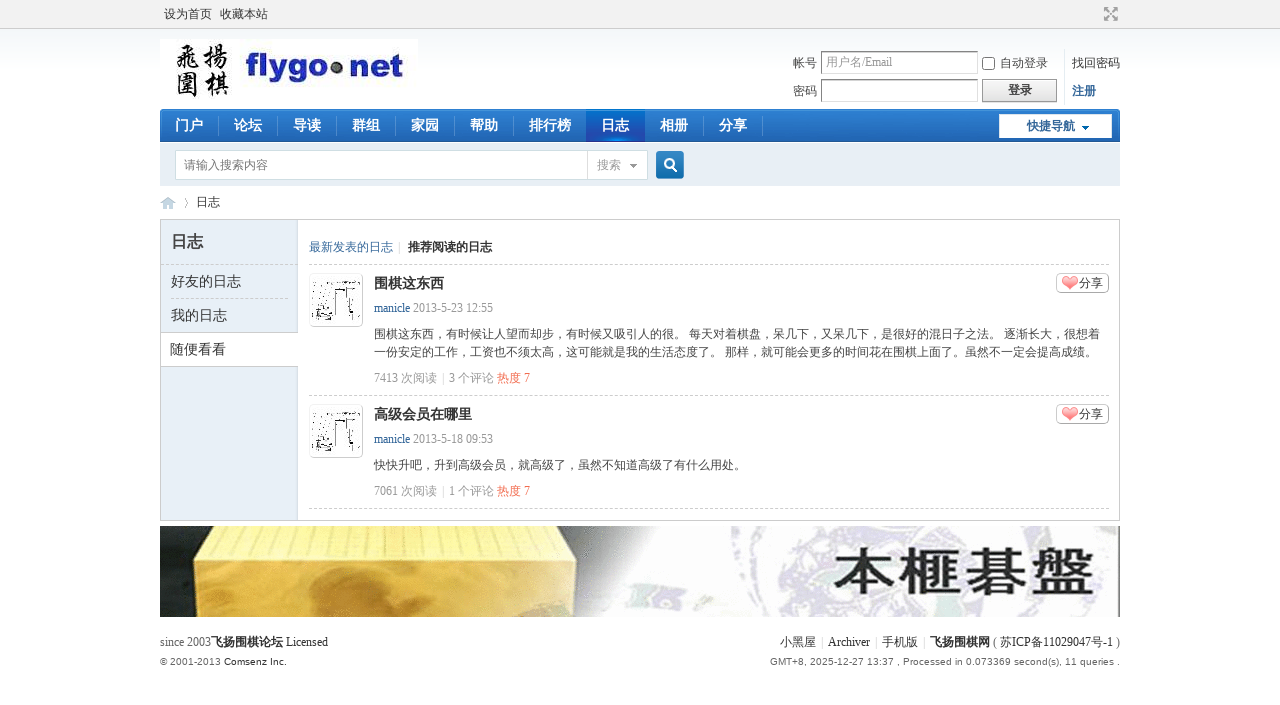

--- FILE ---
content_type: text/html; charset=gbk
request_url: http://flygo.net/bbs/home.php?mod=space&do=blog&view=all&order=hot
body_size: 14338
content:
<!DOCTYPE html PUBLIC "-//W3C//DTD XHTML 1.0 Transitional//EN" "http://www.w3.org/TR/xhtml1/DTD/xhtml1-transitional.dtd">
<html xmlns="http://www.w3.org/1999/xhtml">
<head>
<meta http-equiv="Content-Type" content="text/html; charset=gbk" />
<title>推荐阅读的日志 -  飞扬围棋 - 飞扬围棋论坛 </title>

<meta name="keywords" content="推荐阅读的日志" />
<meta name="description" content="推荐阅读的日志 ,飞扬围棋" />
<meta name="generator" content="Discuz! X3.2" />
<meta name="author" content="Discuz! Team and Comsenz UI Team" />
<meta name="copyright" content="2001-2013 Comsenz Inc." />
<meta name="MSSmartTagsPreventParsing" content="True" />
<meta http-equiv="MSThemeCompatible" content="Yes" />
<base href="http://flygo.net/bbs/" /><link rel="stylesheet" type="text/css" href="data/cache/style_1_common.css?HME" /><link rel="stylesheet" type="text/css" href="data/cache/style_1_home_space.css?HME" /><script type="text/javascript">var STYLEID = '1', STATICURL = 'static/', IMGDIR = 'static/image/common', VERHASH = 'HME', charset = 'gbk', discuz_uid = '0', cookiepre = '5ELu_2132_', cookiedomain = '', cookiepath = '/', showusercard = '1', attackevasive = '0', disallowfloat = 'login|sendpm|newthread|reply|viewratings|viewwarning|viewthreadmod|viewvote|tradeorder|activity|debate|nav|usergroups', creditnotice = '', defaultstyle = '', REPORTURL = 'aHR0cDovL2ZseWdvLm5ldC9iYnMvaG9tZS5waHA/bW9kPXNwYWNlJmRvPWJsb2cmdmlldz1hbGwmb3JkZXI9aG90', SITEURL = 'http://flygo.net/bbs/', JSPATH = 'data/cache/', CSSPATH = 'data/cache/style_', DYNAMICURL = '';</script>
<script src="data/cache/common.js?HME" type="text/javascript"></script>
<meta name="application-name" content="飞扬围棋" />
<meta name="msapplication-tooltip" content="飞扬围棋" />
<meta name="msapplication-task" content="name=门户;action-uri=http://flygo.net/bbs/portal.php;icon-uri=http://flygo.net/bbs/static/image/common/portal.ico" /><meta name="msapplication-task" content="name=论坛;action-uri=http://flygo.net/bbs/forum.php;icon-uri=http://flygo.net/bbs/static/image/common/bbs.ico" />
<meta name="msapplication-task" content="name=群组;action-uri=http://flygo.net/bbs/group.php;icon-uri=http://flygo.net/bbs/static/image/common/group.ico" /><meta name="msapplication-task" content="name=家园;action-uri=http://flygo.net/bbs/home.php;icon-uri=http://flygo.net/bbs/static/image/common/home.ico" /><script src="data/cache/home.js?HME" type="text/javascript"></script>
</head>

<body id="nv_home" class="pg_space" onkeydown="if(event.keyCode==27) return false;">
<div id="append_parent"></div><div id="ajaxwaitid"></div>
<div id="toptb" class="cl">
<div class="wp">
<div class="z"><a href="javascript:;"  onclick="setHomepage('http://flygo.net/bbs/');">设为首页</a><a href="http://flygo.net/bbs/"  onclick="addFavorite(this.href, '飞扬围棋');return false;">收藏本站</a></div>
<div class="y">
<a id="switchblind" href="javascript:;" onclick="toggleBlind(this)" title="开启辅助访问" class="switchblind">开启辅助访问</a>
<a href="javascript:;" id="switchwidth" onclick="widthauto(this)" title="切换到宽版" class="switchwidth">切换到宽版</a>
</div>
</div>
</div>

<div id="qmenu_menu" class="p_pop blk" style="display: none;">
<div class="ptm pbw hm">
请 <a href="javascript:;" class="xi2" onclick="lsSubmit()"><strong>登录</strong></a> 后使用快捷导航<br />没有帐号？<a href="member.php?mod=registerfy" class="xi2 xw1">注册</a>
</div>
</div><div id="hd">
<div class="wp">
<div class="hdc cl"><h2><a href="./" title="飞扬围棋"><img src="static/image/common/flygologo.jpg" alt="飞扬围棋" border="0" /></a></h2><script src="data/cache/logging.js?HME" type="text/javascript"></script>
<form method="post" autocomplete="off" id="lsform" action="member.php?mod=logging&amp;action=login&amp;loginsubmit=yes&amp;infloat=yes&amp;lssubmit=yes" onsubmit="return lsSubmit();">
<div class="fastlg cl">
<span id="return_ls" style="display:none"></span>
<div class="y pns">
<table cellspacing="0" cellpadding="0">
<tr>
<td><label for="ls_username">帐号</label></td>
<td><input type="text" name="username" id="ls_username" class="px vm xg1"  value="用户名/Email" onfocus="if(this.value == '用户名/Email'){this.value = '';this.className = 'px vm';}" onblur="if(this.value == ''){this.value = '用户名/Email';this.className = 'px vm xg1';}" tabindex="901" /></td>
<td class="fastlg_l"><label for="ls_cookietime"><input type="checkbox" name="cookietime" id="ls_cookietime" class="pc" value="2592000" tabindex="903" />自动登录</label></td>
<td>&nbsp;<a href="javascript:;" onclick="showWindow('login', 'member.php?mod=logging&action=login&viewlostpw=1')">找回密码</a></td>
</tr>
<tr>
<td><label for="ls_password">密码</label></td>
<td><input type="password" name="password" id="ls_password" class="px vm" autocomplete="off" tabindex="902" /></td>
<td class="fastlg_l"><button type="submit" class="pn vm" tabindex="904" style="width: 75px;"><em>登录</em></button></td>
<td>&nbsp;<a href="member.php?mod=registerfy" class="xi2 xw1">注册</a></td>
</tr>
</table>
<input type="hidden" name="quickforward" value="yes" />
<input type="hidden" name="handlekey" value="ls" />
</div>

     
<script src="source/plugin/jzsjiale_sms/static/js/jquery-1.10.2.min.js" type="text/javascript"></script>

    
    <script type="text/javascript">var jq=jQuery.noConflict();</script>
    
    
</div>
</form>

</div>

<div id="nv">
<a href="javascript:;" id="qmenu" onmouseover="delayShow(this, function () {showMenu({'ctrlid':'qmenu','pos':'34!','ctrlclass':'a','duration':2});showForummenu(0);})">快捷导航</a>
<ul><li id="mn_portal" ><a href="portal.php" hidefocus="true" title="Portal"  >门户<span>Portal</span></a></li><li id="mn_forum" ><a href="forum.php" hidefocus="true" title="BBS"  >论坛<span>BBS</span></a></li><li id="mn_forum_10" ><a href="forum.php?mod=guide" hidefocus="true" title="Guide"  >导读<span>Guide</span></a></li><li id="mn_group" ><a href="group.php" hidefocus="true" title="Group"  >群组<span>Group</span></a></li><li id="mn_home" ><a href="home.php" hidefocus="true" title="Space"  >家园<span>Space</span></a></li><li id="mn_N0a2c" ><a href="misc.php?mod=faq" hidefocus="true" title="Help"  >帮助<span>Help</span></a></li><li id="mn_N12a7" ><a href="misc.php?mod=ranklist" hidefocus="true" title="Ranklist"  >排行榜<span>Ranklist</span></a></li><li class="a" id="mn_home_12" ><a href="home.php?mod=space&do=blog" hidefocus="true" title="Blog"  >日志<span>Blog</span></a></li><li id="mn_home_13" ><a href="home.php?mod=space&do=album" hidefocus="true" title="Album"  >相册<span>Album</span></a></li><li id="mn_home_14" ><a href="home.php?mod=space&do=share" hidefocus="true" title="Share"  >分享<span>Share</span></a></li></ul>
</div>
<div class="p_pop h_pop" id="mn_userapp_menu" style="display: none"></div><div id="mu" class="cl">
</div><div id="scbar" class="cl">
<form id="scbar_form" method="post" autocomplete="off" onsubmit="searchFocus($('scbar_txt'))" action="search.php?searchsubmit=yes" target="_blank">
<input type="hidden" name="mod" id="scbar_mod" value="search" />
<input type="hidden" name="formhash" value="a7820acf" />
<input type="hidden" name="srchtype" value="fulltext" />
<input type="hidden" name="srhfid" value="0" />
<input type="hidden" name="srhlocality" value="home::space" />
<table cellspacing="0" cellpadding="0">
<tr>
<td class="scbar_icon_td"></td>
<td class="scbar_txt_td"><input type="text" name="srchtxt" id="scbar_txt" value="请输入搜索内容" autocomplete="off" x-webkit-speech speech /></td>
<td class="scbar_type_td"><a href="javascript:;" id="scbar_type" class="xg1" onclick="showMenu(this.id)" hidefocus="true">搜索</a></td>
<td class="scbar_btn_td"><button type="submit" name="searchsubmit" id="scbar_btn" sc="1" class="pn pnc" value="true"><strong class="xi2">搜索</strong></button></td>
<td class="scbar_hot_td">
<div id="scbar_hot">
</div>
</td>
</tr>
</table>
</form>
</div>
<ul id="scbar_type_menu" class="p_pop" style="display: none;"><li><a href="javascript:;" rel="user">用户</a></li></ul>
<script type="text/javascript">
initSearchmenu('scbar', '');
</script>
</div>
</div>


<div id="wp" class="wp">
<div id="pt" class="bm cl">
<div class="z">
<a href="./" class="nvhm" title="首页">飞扬围棋</a> <em>&rsaquo;</em>
<a href="home.php?mod=space&amp;do=blog">日志</a>
</div>
</div>
<style id="diy_style" type="text/css"></style>
<div class="wp">
<!--[diy=diy1]--><div id="diy1" class="area"></div><!--[/diy]-->
</div>
<div id="ct" class="ct2_a wp cl">
<div class="appl">
<div class="tbn">
<h2 class="mt bbda">日志</h2>
<ul>
<li><a href="home.php?mod=space&amp;do=blog&amp;view=we">好友的日志</a></li>
<li><a href="home.php?mod=space&amp;do=blog&amp;view=me">我的日志</a></li>
<li class="a"><a href="home.php?mod=space&amp;do=blog&amp;view=all">随便看看</a></li>
</ul>
</div>
</div>
<div class="mn pbm">
<!--[diy=diycontenttop]--><div id="diycontenttop" class="area"></div><!--[/diy]-->
<div class="tbmu cl">
<a href="home.php?mod=space&amp;do=blog&amp;view=all" >最新发表的日志</a><span class="pipe">|</span>
<a href="home.php?mod=space&amp;do=blog&amp;view=all&amp;order=hot"  class="a">推荐阅读的日志</a>
</div>

<div class="xld xlda"><dl class="bbda">
<dd class="m">
<div class="avt"><a href="home.php?mod=space&amp;uid=5492" c="1"><img src="http://www.flygo.net/bbs/uc_server/data/avatar/000/00/54/92_avatar_small.jpg" onerror="this.onerror=null;this.src='http://www.flygo.net/bbs/uc_server/images/noavatar_small.gif'" /></a></div>
</dd>

<dt class="xs2"><a href="home.php?mod=spacecp&amp;ac=share&amp;type=blog&amp;id=38&amp;handlekey=lsbloghk_38" id="a_share_38" onclick="showWindow(this.id, this.href, 'get', 0);" class="oshr xs1 xw0">分享</a>
<a href="home.php?mod=space&amp;uid=5492&amp;do=blog&amp;id=38" target="_blank">围棋这东西</a>
</dt>
<dd>
<a href="home.php?mod=space&amp;uid=5492">manicle</a> <span class="xg1">2013-5-23 12:55</span>
</dd>
<dd class="cl" id="blog_article_38">
围棋这东西，有时候让人望而却步，有时候又吸引人的很。    每天对着棋盘，呆几下，又呆几下，是很好的混日子之法。    逐渐长大，很想着一份安定的工作，工资也不须太高，这可能就是我的生活态度了。    那样，就可能会更多的时间花在围棋上面了。虽然不一定会提高成绩。</dd>
<dd class="xg1">
<a href="home.php?mod=space&amp;uid=5492&amp;do=blog&amp;id=38" target="_blank">7413 次阅读</a><span class="pipe">|</span><a href="home.php?mod=space&amp;uid=5492&amp;do=blog&amp;id=38#comment" target="_blank"><span id="replynum_38">3</span> 个评论</a>
<span class="hot">热度 <em>7</em> </span></dd>
</dl>
<dl class="bbda">
<dd class="m">
<div class="avt"><a href="home.php?mod=space&amp;uid=5492" c="1"><img src="http://www.flygo.net/bbs/uc_server/data/avatar/000/00/54/92_avatar_small.jpg" onerror="this.onerror=null;this.src='http://www.flygo.net/bbs/uc_server/images/noavatar_small.gif'" /></a></div>
</dd>

<dt class="xs2"><a href="home.php?mod=spacecp&amp;ac=share&amp;type=blog&amp;id=37&amp;handlekey=lsbloghk_37" id="a_share_37" onclick="showWindow(this.id, this.href, 'get', 0);" class="oshr xs1 xw0">分享</a>
<a href="home.php?mod=space&amp;uid=5492&amp;do=blog&amp;id=37" target="_blank">高级会员在哪里</a>
</dt>
<dd>
<a href="home.php?mod=space&amp;uid=5492">manicle</a> <span class="xg1">2013-5-18 09:53</span>
</dd>
<dd class="cl" id="blog_article_37">
快快升吧，升到高级会员，就高级了，虽然不知道高级了有什么用处。</dd>
<dd class="xg1">
<a href="home.php?mod=space&amp;uid=5492&amp;do=blog&amp;id=37" target="_blank">7061 次阅读</a><span class="pipe">|</span><a href="home.php?mod=space&amp;uid=5492&amp;do=blog&amp;id=37#comment" target="_blank"><span id="replynum_37">1</span> 个评论</a>
<span class="hot">热度 <em>7</em> </span></dd>
</dl>
</div>
<!--[diy=diycontentbottom]--><div id="diycontentbottom" class="area"></div><!--[/diy]--></div>
</div>

<div class="wp mtn">
<!--[diy=diy3]--><div id="diy3" class="area"></div><!--[/diy]-->
</div>

<script type="text/javascript">
function fuidgoto(fuid) {
var parameter = fuid != '' ? '&fuid='+fuid : '';
window.location.href = 'home.php?mod=space&do=blog&view=we'+parameter;
}
</script>	</div>
<div class="wp a_f"><a href="http://shop66035654.taobao.com/shop/view_shop.htm?spm=a1z09.1.0.152.6f37e2&mytmenu=mdianpu&utkn=g,2dbnjqwn4tg6iy3jonztcmrtgq1348198283796&user_number_id=42555792&scm=1028.1.1.20001" target="_blank"><img src="http://www.flygo.net/bbs/images/huaijiu-ad.gif" border="0"></a></div>

<script src="source/plugin/jzsjiale_sms/static/js/jquery-1.10.2.min.js" type="text/javascript"></script>

    <script type="text/javascript">var jq=jQuery.noConflict();</script>
<div id="ft" class="wp cl">
<div id="flk" class="y">
<p>
<a href="forum.php?mod=misc&action=showdarkroom" >小黑屋</a><span class="pipe">|</span><a href="archiver/" >Archiver</a><span class="pipe">|</span><a href="forum.php?mobile=yes" >手机版</a><span class="pipe">|</span><strong><a href="http://www.flygo.net" target="_blank">飞扬围棋网</a></strong>
( <a href="http://www.miitbeian.gov.cn/" target="_blank">苏ICP备11029047号-1</a> )</p>
<p class="xs0">
GMT+8, 2025-12-27 13:37<span id="debuginfo">
, Processed in 0.073369 second(s), 11 queries
.
</span>
</p>
</div>
<div id="frt">
<p>since 2003<strong><a href="http://www.flygo.net" target="_blank">飞扬围棋论坛</a></strong> <em></em> <a href="http://license.comsenz.com/?pid=1&amp;host=flygo.net" target="_blank">Licensed</a></p>
<p class="xs0">&copy; 2001-2013 <a href="http://www.comsenz.com" target="_blank">Comsenz Inc.</a></p>
</div></div>
<script src="home.php?mod=misc&ac=sendmail&rand=1766813841" type="text/javascript"></script>
<div id="scrolltop">
<span hidefocus="true"><a title="返回顶部" onclick="window.scrollTo('0','0')" class="scrolltopa" ><b>返回顶部</b></a></span>
</div>
<script type="text/javascript">_attachEvent(window, 'scroll', function () { showTopLink(); });checkBlind();</script>
			<div id="discuz_tips" style="display:none;"></div>
			<script type="text/javascript">
				var tipsinfo = '9011205|X3.2|0.6||0||0|7|1766813841|9b910e8a044be6c7ac2e90b7c93c1db5|2';
			</script>
			<script src="http://discuz.gtimg.cn/cloud/scripts/discuz_tips.js?v=1" type="text/javascript" charset="UTF-8"></script></body>
</html>
